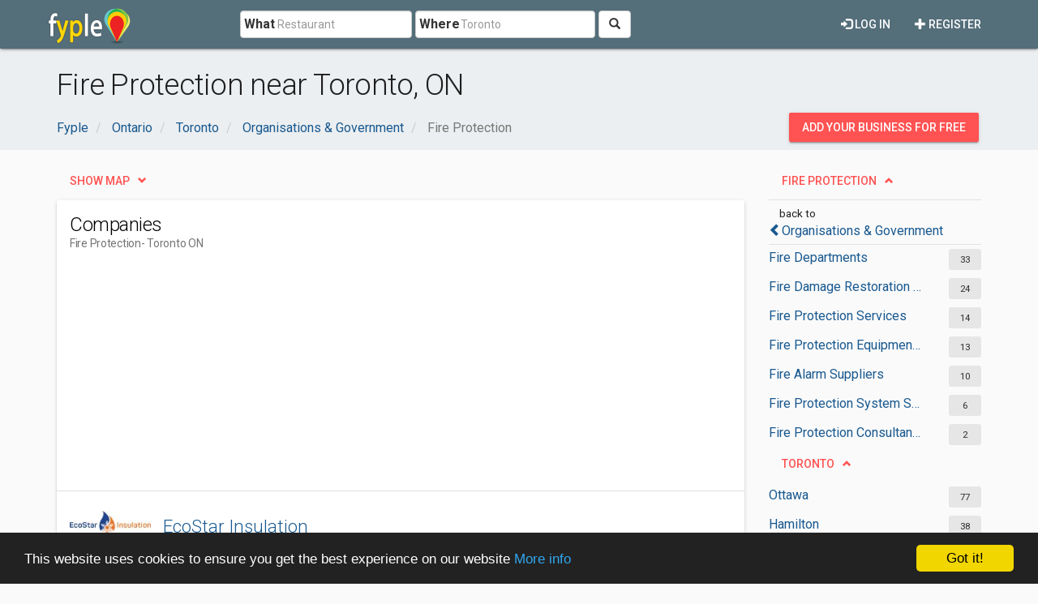

--- FILE ---
content_type: text/html; charset=utf-8
request_url: https://www.google.com/recaptcha/api2/aframe
body_size: 268
content:
<!DOCTYPE HTML><html><head><meta http-equiv="content-type" content="text/html; charset=UTF-8"></head><body><script nonce="eBaNB6jJwR-esn5ybvHMAQ">/** Anti-fraud and anti-abuse applications only. See google.com/recaptcha */ try{var clients={'sodar':'https://pagead2.googlesyndication.com/pagead/sodar?'};window.addEventListener("message",function(a){try{if(a.source===window.parent){var b=JSON.parse(a.data);var c=clients[b['id']];if(c){var d=document.createElement('img');d.src=c+b['params']+'&rc='+(localStorage.getItem("rc::a")?sessionStorage.getItem("rc::b"):"");window.document.body.appendChild(d);sessionStorage.setItem("rc::e",parseInt(sessionStorage.getItem("rc::e")||0)+1);localStorage.setItem("rc::h",'1769061325054');}}}catch(b){}});window.parent.postMessage("_grecaptcha_ready", "*");}catch(b){}</script></body></html>